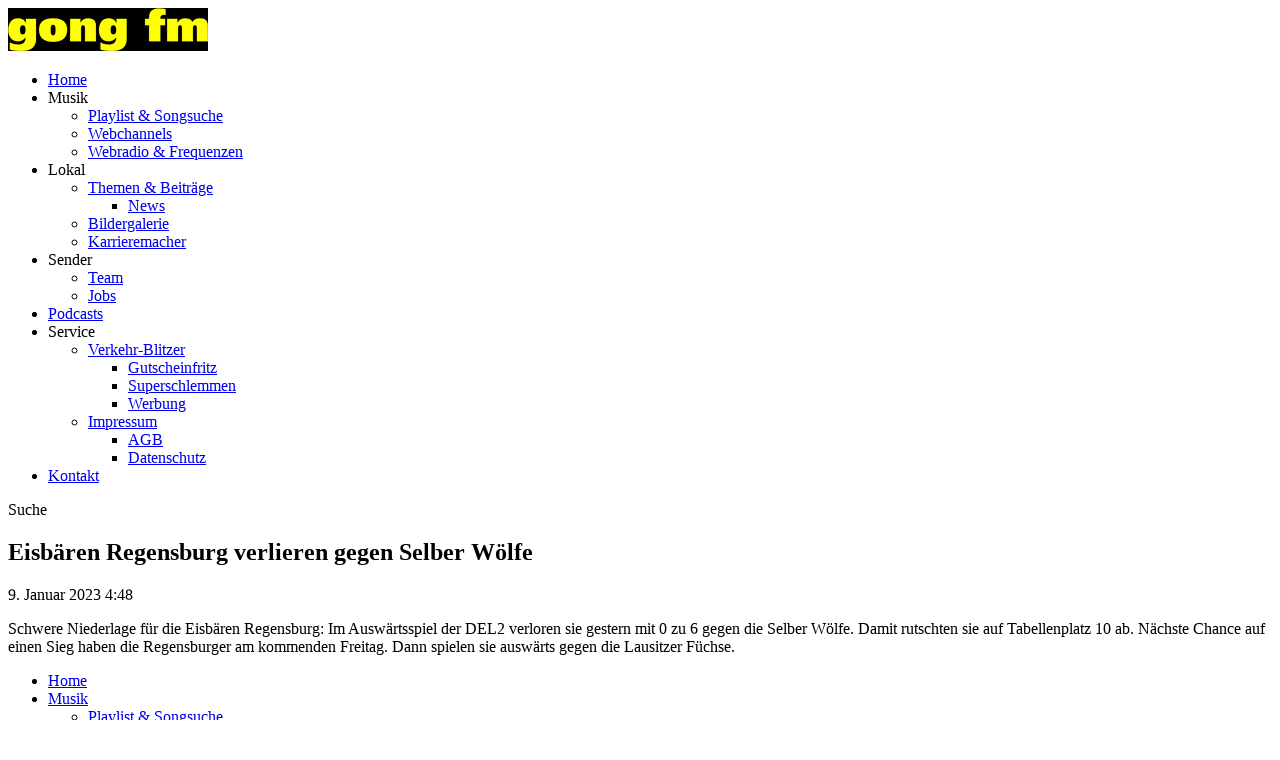

--- FILE ---
content_type: image/svg+xml
request_url: https://www.gongfm.de/wp-content/themes/cmms-theme-radio_gongfm/assets/img/logo-big-round.svg
body_size: 1142
content:
<?xml version="1.0" encoding="utf-8"?>
<svg version="1.1" xmlns="http://www.w3.org/2000/svg" xmlns:xlink="http://www.w3.org/1999/xlink" x="0px" y="0px"
	 viewBox="0 0 595.3 595.3" style="enable-background:new 0 0 595.3 595.3;" xml:space="preserve">
<style type="text/css">
	.st0{clip-path:url(#SVGID_2_);}
	.st1{clip-path:url(#SVGID_4_);fill:none;stroke:#FFFFFF;stroke-width:7;}
	.st2{clip-path:url(#SVGID_6_);}
	.st3{clip-path:url(#SVGID_8_);fill:none;stroke:#FFED00;stroke-width:16.526;}
	.st4{clip-path:url(#SVGID_10_);fill:#FFED00;}
	.st5{clip-path:url(#SVGID_12_);fill:#FFED00;}
</style>
<defs>
	<rect id="SVGID_1_" width="595.3" height="595.3"/>
</defs>
<clipPath id="SVGID_2_">
	<use xlink:href="#SVGID_1_"  style="overflow:visible;"/>
</clipPath>
<path class="st0" d="M297.6,581.3c160.4,0,290.4-127,290.4-283.7S458,14,297.6,14S7.2,141,7.2,297.6S137.2,581.3,297.6,581.3"/>
<defs>
	<rect id="SVGID_3_" width="595.3" height="595.3"/>
</defs>
<clipPath id="SVGID_4_">
	<use xlink:href="#SVGID_3_"  style="overflow:visible;"/>
</clipPath>
<ellipse class="st1" cx="297.6" cy="297.6" rx="290.4" ry="283.7"/>
<defs>
	<rect id="SVGID_5_" width="595.3" height="595.3"/>
</defs>
<clipPath id="SVGID_6_">
	<use xlink:href="#SVGID_5_"  style="overflow:visible;"/>
</clipPath>
<path class="st2" d="M297.6,562.6c149.9,0,271.3-118.6,271.3-265s-121.5-265-271.3-265S26.3,151.3,26.3,297.6
	S147.8,562.6,297.6,562.6"/>
<defs>
	<rect id="SVGID_7_" width="595.3" height="595.3"/>
</defs>
<clipPath id="SVGID_8_">
	<use xlink:href="#SVGID_7_"  style="overflow:visible;"/>
</clipPath>
<ellipse class="st3" cx="297.6" cy="297.6" rx="271.3" ry="265"/>
<defs>
	<rect id="SVGID_9_" width="595.3" height="595.3"/>
</defs>
<clipPath id="SVGID_10_">
	<use xlink:href="#SVGID_9_"  style="overflow:visible;"/>
</clipPath>
<path class="st4" d="M261.5,438.2h39.1v-48c0-4.8,0-11.4,7-11.4c6.8,0,6.8,6.6,6.8,11.4v48h39.1v-48c0-4.8,0-11.4,6.8-11.4
	c7,0,7,6.6,7,11.4v48h39.1v-49.9c0-16.3,0-35.4-28.6-35.4c-9.6,0-23.3,4.6-25.9,14.2h-0.3c-3.1-9.9-14.4-14.2-25.3-14.2
	c-12.3,0-23,4.6-27.6,16.3h-0.3v-14.4h-36.9L261.5,438.2L261.5,438.2z M200.3,438.2H241v-59.4h16.6v-24H241v-4.3
	c0-6.7,5-10.2,9.9-10.2c5,0,6.7,0.6,8.5,1.1v-22.2c-5.4-1.4-15.1-2.9-24.2-2.9c-20.2,0-34.5,9.3-34.9,31.5v7H186v24h14.3V438.2z"
	/>
<defs>
	<rect id="SVGID_11_" width="595.3" height="595.3"/>
</defs>
<clipPath id="SVGID_12_">
	<use xlink:href="#SVGID_11_"  style="overflow:visible;"/>
</clipPath>
<path class="st5" d="M446.1,242.3c0-7,1.1-16.8,9.6-16.8c9,0,10.1,9.8,10.1,17.3c0,7.2-1.1,16.2-10.2,16.2
	C447.2,258.9,446.1,250,446.1,242.3 M409.8,315.3c10.7,3.2,24.8,5.1,42.1,5.1c40.8,0,51.5-21.4,51.5-43.8v-75h-36.6v17h-0.3
	c-2.3-12.5-13.8-18.9-27.2-18.9c-25,0-34.8,20.3-34.8,43.8c0,22.1,10.2,41.4,34.5,41.4c11,0,20.5-5,26.5-13.9h0.3
	c0,17.9-8.7,25.4-25.6,25.4c-11.5,0-23-3.5-30.4-8V315.3z M305.2,284.9h39.1v-48c0-4.8,0-11.4,7-11.4c6.8,0,6.8,6.6,6.8,11.4v48
	h39.1V227c0-16.2-7.6-27.4-28.4-27.4c-11,0-21.7,4.6-26.4,16.3h-0.3v-14.4h-36.9L305.2,284.9L305.2,284.9z M239.4,241.7
	c0-9.9,0.9-18.1,8.5-18.1s8.7,8.2,8.7,18.1c0,12.2-1.1,21.1-8.7,21.1C240.3,262.8,239.4,253.8,239.4,241.7 M197.8,241.7
	c0,28.8,17.4,45.1,50.1,45.1c32.6,0,50.3-16.3,50.3-45.1c0-28-17.7-42.1-50.3-42.1C215.1,199.6,197.8,213.7,197.8,241.7
	 M133.5,242.3c0-7,1.1-16.8,9.6-16.8c9,0,10.1,9.8,10.1,17.3c0,7.2-1.1,16.2-10.2,16.2C134.6,258.9,133.5,250,133.5,242.3
	 M97.2,315.3c10.7,3.2,24.8,5.1,42.1,5.1c40.8,0,51.5-21.4,51.5-43.8v-75h-36.6v17h-0.3c-2.3-12.5-13.8-18.9-27.2-18.9
	c-25,0-34.8,20.3-34.8,43.8c0,22.1,10.2,41.4,34.5,41.4c11,0,20.5-5,26.5-13.9h0.3c0,17.9-8.7,25.4-25.6,25.4
	c-11.5,0-23-3.5-30.4-8L97.2,315.3L97.2,315.3z"/>
</svg>
